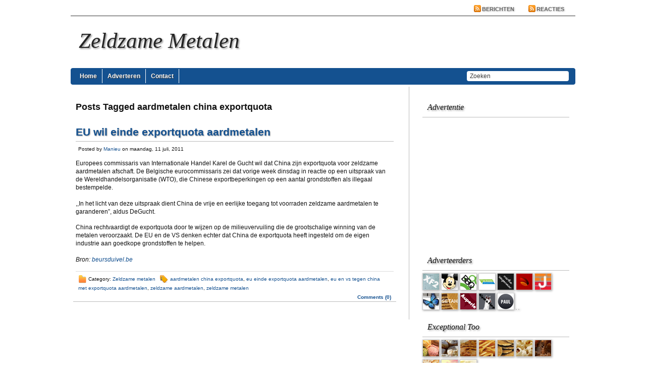

--- FILE ---
content_type: text/html; charset=UTF-8
request_url: http://www.zeldzamemetalen.nl/tag/aardmetalen-china-exportquota/
body_size: 8676
content:
<!DOCTYPE html PUBLIC "-//W3C//DTD XHTML 1.0 Transitional//EN" "http://www.w3.org/TR/xhtml1/DTD/xhtml1-transitional.dtd">
<html xmlns="http://www.w3.org/1999/xhtml" lang="nl">
<head>
<meta http-equiv="Content-Type" content="text/html; charset=UTF-8" />
<title>aardmetalen china exportquota | Zeldzame metalen</title>

<meta name="generator" content="WordPress 5.6.16" /> <!-- leave this for stats -->
<meta name="description" content="Informatie over zeldzame aardmetalen" />
<meta name="keywords" content="" />
<link href="http://www.zeldzamemetalen.nl/feed/" rel="alternate" type="application/rss+xml" title="RSS 2.0" />

<link rel="stylesheet" href="http://www.zeldzamemetalen.nl/wp-content/themes/regal/style.css" type="text/css" media="screen" />


 <!-- enables nested comments in WP 2.7 -->

<!-- All In One SEO Pack 3.5.2[257,335] -->

<meta name="keywords"  content="aardmetalen china exportquota,eu einde exportquota aardmetalen,eu en vs tegen china met exportquota aardmetalen,zeldzame aardmetalen,zeldzame metalen" />

<script type="application/ld+json" class="aioseop-schema">{"@context":"https://schema.org","@graph":[{"@type":"Organization","@id":"http://www.zeldzamemetalen.nl/#organization","url":"http://www.zeldzamemetalen.nl/","name":"Zeldzame metalen","sameAs":[]},{"@type":"WebSite","@id":"http://www.zeldzamemetalen.nl/#website","url":"http://www.zeldzamemetalen.nl/","name":"Zeldzame metalen","publisher":{"@id":"http://www.zeldzamemetalen.nl/#organization"},"potentialAction":{"@type":"SearchAction","target":"http://www.zeldzamemetalen.nl/?s={search_term_string}","query-input":"required name=search_term_string"}},{"@type":"CollectionPage","@id":"http://www.zeldzamemetalen.nl/tag/aardmetalen-china-exportquota/#collectionpage","url":"http://www.zeldzamemetalen.nl/tag/aardmetalen-china-exportquota/","inLanguage":"nl","name":"aardmetalen china exportquota","isPartOf":{"@id":"http://www.zeldzamemetalen.nl/#website"},"breadcrumb":{"@id":"http://www.zeldzamemetalen.nl/tag/aardmetalen-china-exportquota/#breadcrumblist"}},{"@type":"BreadcrumbList","@id":"http://www.zeldzamemetalen.nl/tag/aardmetalen-china-exportquota/#breadcrumblist","itemListElement":[{"@type":"ListItem","position":1,"item":{"@type":"WebPage","@id":"http://www.zeldzamemetalen.nl/","url":"http://www.zeldzamemetalen.nl/","name":"Zeldzame metalen - Informatie over zeldzame aardmetalen"}},{"@type":"ListItem","position":2,"item":{"@type":"WebPage","@id":"http://www.zeldzamemetalen.nl/tag/aardmetalen-china-exportquota/","url":"http://www.zeldzamemetalen.nl/tag/aardmetalen-china-exportquota/","name":"aardmetalen china exportquota"}}]}]}</script>
<link rel="canonical" href="http://www.zeldzamemetalen.nl/tag/aardmetalen-china-exportquota/" />
<!-- All In One SEO Pack -->
<link rel='dns-prefetch' href='//s.w.org' />
<link rel="alternate" type="application/rss+xml" title="Zeldzame metalen &raquo; aardmetalen china exportquota Tagfeed" href="http://www.zeldzamemetalen.nl/tag/aardmetalen-china-exportquota/feed/" />
		<script type="text/javascript">
			window._wpemojiSettings = {"baseUrl":"https:\/\/s.w.org\/images\/core\/emoji\/13.0.1\/72x72\/","ext":".png","svgUrl":"https:\/\/s.w.org\/images\/core\/emoji\/13.0.1\/svg\/","svgExt":".svg","source":{"concatemoji":"http:\/\/www.zeldzamemetalen.nl\/wp-includes\/js\/wp-emoji-release.min.js?ver=5.6.16"}};
			!function(e,a,t){var n,r,o,i=a.createElement("canvas"),p=i.getContext&&i.getContext("2d");function s(e,t){var a=String.fromCharCode;p.clearRect(0,0,i.width,i.height),p.fillText(a.apply(this,e),0,0);e=i.toDataURL();return p.clearRect(0,0,i.width,i.height),p.fillText(a.apply(this,t),0,0),e===i.toDataURL()}function c(e){var t=a.createElement("script");t.src=e,t.defer=t.type="text/javascript",a.getElementsByTagName("head")[0].appendChild(t)}for(o=Array("flag","emoji"),t.supports={everything:!0,everythingExceptFlag:!0},r=0;r<o.length;r++)t.supports[o[r]]=function(e){if(!p||!p.fillText)return!1;switch(p.textBaseline="top",p.font="600 32px Arial",e){case"flag":return s([127987,65039,8205,9895,65039],[127987,65039,8203,9895,65039])?!1:!s([55356,56826,55356,56819],[55356,56826,8203,55356,56819])&&!s([55356,57332,56128,56423,56128,56418,56128,56421,56128,56430,56128,56423,56128,56447],[55356,57332,8203,56128,56423,8203,56128,56418,8203,56128,56421,8203,56128,56430,8203,56128,56423,8203,56128,56447]);case"emoji":return!s([55357,56424,8205,55356,57212],[55357,56424,8203,55356,57212])}return!1}(o[r]),t.supports.everything=t.supports.everything&&t.supports[o[r]],"flag"!==o[r]&&(t.supports.everythingExceptFlag=t.supports.everythingExceptFlag&&t.supports[o[r]]);t.supports.everythingExceptFlag=t.supports.everythingExceptFlag&&!t.supports.flag,t.DOMReady=!1,t.readyCallback=function(){t.DOMReady=!0},t.supports.everything||(n=function(){t.readyCallback()},a.addEventListener?(a.addEventListener("DOMContentLoaded",n,!1),e.addEventListener("load",n,!1)):(e.attachEvent("onload",n),a.attachEvent("onreadystatechange",function(){"complete"===a.readyState&&t.readyCallback()})),(n=t.source||{}).concatemoji?c(n.concatemoji):n.wpemoji&&n.twemoji&&(c(n.twemoji),c(n.wpemoji)))}(window,document,window._wpemojiSettings);
		</script>
		<style type="text/css">
img.wp-smiley,
img.emoji {
	display: inline !important;
	border: none !important;
	box-shadow: none !important;
	height: 1em !important;
	width: 1em !important;
	margin: 0 .07em !important;
	vertical-align: -0.1em !important;
	background: none !important;
	padding: 0 !important;
}
</style>
	<link rel='stylesheet' id='wp-block-library-css'  href='http://www.zeldzamemetalen.nl/wp-includes/css/dist/block-library/style.min.css?ver=5.6.16' type='text/css' media='all' />
<link rel='stylesheet' id='contact-form-7-css'  href='http://www.zeldzamemetalen.nl/wp-content/plugins/contact-form-7/includes/css/styles.css?ver=5.2' type='text/css' media='all' />
<link rel='stylesheet' id='wpt-twitter-feed-css'  href='http://www.zeldzamemetalen.nl/wp-content/plugins/wp-to-twitter/css/twitter-feed.css?ver=5.6.16' type='text/css' media='all' />
<script type='text/javascript' src='http://www.zeldzamemetalen.nl/wp-includes/js/jquery/jquery.min.js?ver=3.5.1' id='jquery-core-js'></script>
<script type='text/javascript' src='http://www.zeldzamemetalen.nl/wp-includes/js/jquery/jquery-migrate.min.js?ver=3.3.2' id='jquery-migrate-js'></script>
<link rel="https://api.w.org/" href="http://www.zeldzamemetalen.nl/wp-json/" /><link rel="alternate" type="application/json" href="http://www.zeldzamemetalen.nl/wp-json/wp/v2/tags/45" /><link rel="EditURI" type="application/rsd+xml" title="RSD" href="http://www.zeldzamemetalen.nl/xmlrpc.php?rsd" />
<meta name="generator" content="WordPress 5.6.16" />
<style data-context="foundation-flickity-css">/*! Flickity v2.0.2
http://flickity.metafizzy.co
---------------------------------------------- */.flickity-enabled{position:relative}.flickity-enabled:focus{outline:0}.flickity-viewport{overflow:hidden;position:relative;height:100%}.flickity-slider{position:absolute;width:100%;height:100%}.flickity-enabled.is-draggable{-webkit-tap-highlight-color:transparent;tap-highlight-color:transparent;-webkit-user-select:none;-moz-user-select:none;-ms-user-select:none;user-select:none}.flickity-enabled.is-draggable .flickity-viewport{cursor:move;cursor:-webkit-grab;cursor:grab}.flickity-enabled.is-draggable .flickity-viewport.is-pointer-down{cursor:-webkit-grabbing;cursor:grabbing}.flickity-prev-next-button{position:absolute;top:50%;width:44px;height:44px;border:none;border-radius:50%;background:#fff;background:hsla(0,0%,100%,.75);cursor:pointer;-webkit-transform:translateY(-50%);transform:translateY(-50%)}.flickity-prev-next-button:hover{background:#fff}.flickity-prev-next-button:focus{outline:0;box-shadow:0 0 0 5px #09f}.flickity-prev-next-button:active{opacity:.6}.flickity-prev-next-button.previous{left:10px}.flickity-prev-next-button.next{right:10px}.flickity-rtl .flickity-prev-next-button.previous{left:auto;right:10px}.flickity-rtl .flickity-prev-next-button.next{right:auto;left:10px}.flickity-prev-next-button:disabled{opacity:.3;cursor:auto}.flickity-prev-next-button svg{position:absolute;left:20%;top:20%;width:60%;height:60%}.flickity-prev-next-button .arrow{fill:#333}.flickity-page-dots{position:absolute;width:100%;bottom:-25px;padding:0;margin:0;list-style:none;text-align:center;line-height:1}.flickity-rtl .flickity-page-dots{direction:rtl}.flickity-page-dots .dot{display:inline-block;width:10px;height:10px;margin:0 8px;background:#333;border-radius:50%;opacity:.25;cursor:pointer}.flickity-page-dots .dot.is-selected{opacity:1}</style><style data-context="foundation-slideout-css">.slideout-menu{position:fixed;left:0;top:0;bottom:0;right:auto;z-index:0;width:256px;overflow-y:auto;-webkit-overflow-scrolling:touch;display:none}.slideout-menu.pushit-right{left:auto;right:0}.slideout-panel{position:relative;z-index:1;will-change:transform}.slideout-open,.slideout-open .slideout-panel,.slideout-open body{overflow:hidden}.slideout-open .slideout-menu{display:block}.pushit{display:none}</style><style>.ios7.web-app-mode.has-fixed header{ background-color: rgba(3,122,221,.88);}</style></head>

<body>
<div id="wrapper"> <!-- #wrapper ends in footer.php -->
<div class="menuStyle">
    	<ul class="rss">
		<li><a href="http://www.zeldzamemetalen.nl/feed/" title="" target="_blank">Berichten</a></li>
		<li><a href="http://www.zeldzamemetalen.nl/comments/feed/" title="" target="_blank">Reacties</a></li>
		</ul>
</div>
<div id="header">

<div id="logo">
<h1 id="title"><a href="http://www.zeldzamemetalen.nl/">Zeldzame metalen</a></h1>
           
<div class="clear"></div>
</div>

</div><!-- end #header -->


<!-- Main Menu Bar-->
<div id="mainmenu">
<ul>
<li id=""><a href="http://www.zeldzamemetalen.nl">Home</a></li>
<li class="page_item page-item-17"><a href="http://www.zeldzamemetalen.nl/adverteren/">Adverteren</a></li>
<li class="page_item page-item-15"><a href="http://www.zeldzamemetalen.nl/contact/">Contact</a></li>
</ul>


<div id="searchtab">
    <form method="get" id="searchform" action="http://www.zeldzamemetalen.nl/">
      <input type="text" name="s" id="searchbox" class="searchfield" value="Zoeken" onfocus="if(this.value == 'Zoeken') {this.value = '';}" onblur="if (this.value == '') {this.value = 'Zoeken';}" />
    </form>
</div>
</div> 

<div class="container">

<script type="text/javascript">

  var _gaq = _gaq || [];
  _gaq.push(['_setAccount', 'UA-19545704-57']);
  _gaq.push(['_trackPageview']);

  (function() {
    var ga = document.createElement('script'); ga.type = 'text/javascript'; ga.async = true;
    ga.src = ('https:' == document.location.protocol ? 'https://ssl' : 'http://www') + '.google-analytics.com/ga.js';
    var s = document.getElementsByTagName('script')[0]; s.parentNode.insertBefore(ga, s);
  })();

</script><div class="posts-wrap"> 
<br/>

		 	   	  <h2 class="archive-title">
	  		Posts Tagged aardmetalen china exportquota 	  
	  	</h2>

	
    <div class="post post-index" id="post-37">
    
        <h2 class="entry-title index-entry-title">
        <a href="http://www.zeldzamemetalen.nl/2011/07/11/eu-wil-einde-exportquota-aardmetalen/" title="EU wil einde exportquota aardmetalen">EU wil einde exportquota aardmetalen</a>
        </h2>

				<div class="additional-meta"> Posted by <a href="http://www.zeldzamemetalen.nl/author/manieu/" title="Berichten van Manieu" rel="author">Manieu</a> on maandag, 11 juli, 2011 </div>
			
            <div class="entry-content entry-content-index">
					<p>Europees commissaris van Internationale Handel Karel de Gucht wil   dat China zijn exportquota voor zeldzame aardmetalen afschaft. De   Belgische eurocommissaris zei dat vorige week dinsdag in reactie op een  uitspraak  van de Wereldhandelsorganisatie (WTO), die Chinese  exportbeperkingen op  een aantal grondstoffen als illegaal bestempelde.</p>
<p>,,In het licht van deze uitspraak dient China de  vrije en eerlijke  toegang tot voorraden zeldzame aardmetalen te  garanderen&#8221;, aldus  DeGucht.</p>
<p>China rechtvaardigt de exportquota  door te wijzen op de  milieuvervuiling die de grootschalige winning van  de metalen  veroorzaakt. De EU en de VS denken echter dat China de  exportquota  heeft ingesteld om de eigen industrie aan goedkope  grondstoffen te  helpen.</p>
<p><em>Bron: <a href="http://www.beursduivel.be/nieuws/109655/EU_wil_einde_exportquota_aardmetalen">beursduivel.be</a></em></p>
			</div><!-- end .entry-content -->
            
     <div class="entry-meta">
	
<div class="meta_bot">
<span class="category">Category: <a href="http://www.zeldzamemetalen.nl/category/zeldzame-metalen/" rel="category tag">Zeldzame metalen</a></span> &nbsp; <span class="tag"><a href="http://www.zeldzamemetalen.nl/tag/aardmetalen-china-exportquota/" rel="tag">aardmetalen china exportquota</a>, <a href="http://www.zeldzamemetalen.nl/tag/eu-einde-exportquota-aardmetalen/" rel="tag">eu einde exportquota aardmetalen</a>, <a href="http://www.zeldzamemetalen.nl/tag/eu-en-vs-tegen-china-met-exportquota-aardmetalen/" rel="tag">eu en vs tegen china met exportquota aardmetalen</a>, <a href="http://www.zeldzamemetalen.nl/tag/zeldzame-aardmetalen/" rel="tag">zeldzame aardmetalen</a>, <a href="http://www.zeldzamemetalen.nl/tag/zeldzame-metalen-2/" rel="tag">zeldzame metalen</a></span></div>
        
		<div  class="more"><a href="http://www.zeldzamemetalen.nl/2011/07/11/eu-wil-einde-exportquota-aardmetalen/#respond" class="comments-link" >Comments (0)</a></div>
        
     
    </div><!-- end .entry-meta -->
    <br/>
    </div><!-- end .post -->
        
		        
<div id="pagenavi">
			<span class="newer"></span>
		<span class="older"></span>
	<div class="clear"></div>
</div>

	 </div><!-- end .posts-wrap -->

<!-- sidebar (container) -->
<div id="sidebar">
<!-- sidebar wrap -->
<ul id="sidelist">
	<li id="text-3" class="widget widget_text"><h2 class="widgettitle">Advertentie</h2>
			<div class="textwidget"><script type="text/javascript"><!--
google_ad_client = "pub-0302715144902533";
/* 250x250, gemaakt 7-3-11 */
google_ad_slot = "5655908338";
google_ad_width = 250;
google_ad_height = 250;
//-->
</script>
<script type="text/javascript"
src="http://pagead2.googlesyndication.com/pagead/show_ads.js">
</script></div>
		</li>
<li id="text-6" class="widget widget_text"><h2 class="widgettitle">Adverteerders</h2>
			<div class="textwidget"><a href="http://www.exceptionaltoo.nl/"><img src="http://www.csswebsites.nl/images/32x32/xf2.png" alt="Exceptional Too, Unieke Food Concepten" title="Exceptional Too, Unieke Food Concepten" class="advert32x32" /></a>

<a href="http://www.disneyfan.nl/"><img src="http://www.csswebsites.nl/images/32x32/disney.png" alt="Disney Fan, de website met het laatste Disney nieuws" title="Disney Fan, de website met het laatste Disney nieuws" class="advert32x32" /></a>

<a href="http://www.barbecue-huren.nl"><img src="http://www.csswebsites.nl/images/32x32/barbecue-huren.png" alt="Barbecue-Huren.nl - Huur nu voordelig een barbecue. Deze wordt ook nog eens voor uw deur afgeleverd!" title="Barbecue-Huren.nl - Huur nu voordelig een barbecue. Deze wordt ook nog eens voor uw deur afgeleverd!" class="advert32x32" /></a>

<a href="http://www.devreede2.nl"><img src="http://www.csswebsites.nl/images/32x32/devreede2.png" alt="Devreede2.nl" title="devreede2.nl - bijles en huiswerkbegeleiding." class="advert32x32" /></a>

<a href="http://www.mirthewagenaar.com"><img src="http://www.csswebsites.nl/images/32x32/mirthewagenaar.png" alt="MirtheWagenaar.com" title="Mirthe Wagenaar - Wielrenster" class="advert32x32" /></a>

<a href="http://www.graphikdesign.it/"><img src="http://www.csswebsites.nl/images/32x32/graphikdesign.jpg" alt="Graphik Design Studio" title="Graphik Design Studio" class="advert32x32" /></a>

<a href="http://www.jacmesgeveltechniek.nl/"><img src="http://www.csswebsites.nl/images/32x32/jacmes.jpg" alt="Jac Mes Geveltechniek" title="Jac Mes Geveltechniek" class="advert32x32" /></a>

<a href="http://www.kussencompany.nl/"><img src="http://www.csswebsites.nl/images/32x32/kussenc.png" alt="Kussencompany" title="Kussencompany" class="advert32x32" /></a>

<a href="http://www.setahsolutions.nl/"><img src="http://www.csswebsites.nl/images/32x32/setah.png" alt="Setah Solutions is de grootste producent van stroopwafel productielijnen en stroopwafelbakijzers van Nederland." title="Setah Solutions is de grootste producent van stroopwafel productielijnen en stroopwafelbakijzers van Nederland." class="advert32x32" /></a>

<a href="http://www.auperletrouwvervoer.nl/"><img src="http://www.csswebsites.nl/images/32x32/auperle.png" alt="Auperle Trouwvervoer" title="Auperle Trouwvervoer" class="advert32x32" /></a>

<a href="http://www.alpacashop.nl/"><img src="http://www.csswebsites.nl/images/32x32/alpaca.png" alt="Alpaca Shop" title="Alpaca Shop" class="advert32x32" /></a>

<a href="http://www.paulhoman.nl"><img src="http://www.csswebsites.nl/images/32x32/paulhoman.png" alt="Paulhoman Designs - Professioneel webdesign bureau." title="Paulhoman Designs - Professioneel webdesign bureau." class="advert32x32" /></a>

<a href="http://www.manieuinternetservices.nl/contact_manieu_internet_services"><img src="http://www.ffxs.nl/images/32x32/your_ad_here.png" alt="" title="" class="advert32x32" /></a>

<a href="http://www.manieuinternetservices.nl/contact_manieu_internet_services"><img src="http://www.ffxs.nl/images/32x32/your_ad_here.png" alt="" title="" class="advert32x32" /></a></div>
		</li>
<li id="text-7" class="widget widget_text"><h2 class="widgettitle">Exceptional Too</h2>
			<div class="textwidget"><a href="http://www.12ijskar.nl/"><img src="http://www.csswebsites.nl/images/32x32/ijskar.jpg" alt="12ijskar.nl - Verhuur en verkoop van ijskarren. Tevens biedt 12ijskar.nl allerlei leuke concepten met ambachtelijk ijs." title="12ijskar.nl - Verhuur en verkoop van ijskarren. Tevens biedt 12ijskar.nl allerlei leuke concepten met ambachtelijk ijs." class="advert32x32" /></a>

<a href="http://www.12poffertjes.nl/"><img src="http://www.csswebsites.nl/images/32x32/poffertjes.jpg" alt="12poffertjes.nl - Heerlijke verse poffertjes op uw evenement?! Huur nu een echte authentieke poffertjeskraam voor heerlijke verse poffertjes!" title="12poffertjes.nl - Heerlijke verse poffertjes op uw evenement?! Huur nu een echte authentieke poffertjeskraam voor heerlijke verse poffertjes!" class="advert32x32" /></a>

<a href="http://www.12hamburger.nl/"><img src="http://www.csswebsites.nl/images/32x32/hamburger.jpg" alt="12hamburger.nl - Huur nu een echte Amerikaanse hamburgerkraam! De hamburgerkraam ziet er leuk en origineel uit en is geschikt voor ieder evenement!" title="12hamburger.nl - Huur nu een echte Amerikaanse hamburgerkraam! De hamburgerkraam ziet er leuk en origineel uit en is geschikt voor ieder evenement!" class="advert32x32" /></a>

<a href="http://www.12friet.nl/"><img src="http://www.csswebsites.nl/images/32x32/friet.jpg" alt="12friet.nl - Leveren van snackwagens door heel Nederland en maken daarmee ieder feest tot een succes." title="12friet.nl - Leveren van snackwagens door heel Nederland en maken daarmee ieder feest tot een succes." class="advert32x32" /></a>

<a href="http://www.12stroopwafels.nl/"><img src="http://www.csswebsites.nl/images/32x32/stroopwafel.jpg" alt="12stroopwafels.nl - Een mooie stroopwafelkraam huren voor uw evenement, beursstand, bruiloft het is nu mogelijk op 12stroopwafels.nl!" title="12stroopwafels.nl - Een mooie stroopwafelkraam huren voor uw evenement, beursstand, bruiloft het is nu mogelijk op 12stroopwafels.nl!" class="advert32x32" /></a>

<a href="http://www.12popcorn.nl/"><img src="http://www.csswebsites.nl/images/32x32/popcorn.jpg" alt="12popcorn.nl - Leveren de popcorn apparaten door heel Nederland voor de deur af tegen zeer gunstige tarieven." title="12popcorn.nl - Leveren de popcorn apparaten door heel Nederland voor de deur af tegen zeer gunstige tarieven." class="advert32x32" /></a>

<a href="http://www.12kebab.nl/"><img src="http://www.csswebsites.nl/images/32x32/kebab.jpg" alt="12kebab.nl - Altijd al eens een vers broodje kebab of gyros willen serveren op uw evenement? U kunt nu een kebab/gyros grill huren bij 12kebab.nl!" title="12kebab.nl - Altijd al eens een vers broodje kebab of gyros willen serveren op uw evenement? U kunt nu een kebab/gyros grill huren bij 12kebab.nl!" class="advert32x32" /></a>

<a href="http://www.12wafels.nl/"><img src="http://www.csswebsites.nl/images/32x32/wafels.jpg" alt="12wafels.nl - Bent u op zoek naar een stroopwafelijzer voor professioneel gebruik op een markt of als verkooplocatie bij een winkel of horecagelegenheid?" title="12wafels.nl - Bent u op zoek naar een stroopwafelijzer voor professioneel gebruik op een markt of als verkooplocatie bij een winkel of horecagelegenheid?" class="advert32x32" /></a>

<a href="http://www.12suikerspin.nl/"><img src="http://www.csswebsites.nl/images/32x32/suikerspin.jpg" alt="12suikerspin.nl - Altijd leuk voor feestjes en partijen! Ideaal voor evenementen, maar door het kleine formaat van de suikerspinmachine is deze ook uitermate geschikt voor de wat kleinere feestjes." title="12suikerspin.nl - Altijd leuk voor feestjes en partijen! Ideaal voor evenementen, maar door het kleine formaat van de suikerspinmachine is deze ook uitermate geschikt voor de wat kleinere feestjes." class="advert32x32" /></a>

<a href="http://www.12soep.nl/"><img src="http://www.csswebsites.nl/images/32x32/soep.jpg" alt="12soep.nl - Leveren soep, de soepketels, soepkommen met lepels, warmhoudkast voor de soepkommen en alles wat u maar nodig heeft om uw feest tot een succes te maken." title="12soep.nl - Leveren soep, de soepketels, soepkommen met lepels, warmhoudkast voor de soepkommen en alles wat u maar nodig heeft om uw feest tot een succes te maken." class="advert32x32" /></a></div>
		</li>
<li id="text-5" class="widget widget_text"><h2 class="widgettitle">Marketing Partners</h2>
			<div class="textwidget"><ul>
<li><a href='http://www.123zuiverwater.nl/'>123zuiverwater</a></li>
<li><a href='http://www.audiostation.nl/'>Audio Station</a></li>
<li><a href='http://www.datisheerlijk.nl/'>Dat is heerlijk!</a></li>
<li><a href='http://www.exceptional2.nl/'>Exceptional2</a></li>
<li><a href='http://www.funfoodshop.nl/'>Fun & Food Shop</a></li>
<li><a href='http://www.funder-totaal.nl/'>Funder-Totaal Radiatoren</a></li>
<li><a href='http://www.kussencompany.nl/'>De Kussencompany</a></li>
<li><a href='http://www.krachtsportersvoeding.nl/'>Krachtsportersvoeding</a></li>
<li><a href='http://www.magistraalentertainment.nl/'>Magistraal Entertainment</a></li>
<li><a href='http://www.mirthewagenaar.com/'>Mirthe Wagenaar</a></li>
<li><a href='http://www.jacmesgeveltechniek.nl/'>Jac Mes Geveltechniek</a></li>
<li><a href='http://www.partytools.nl/'>Partytools</a></li>
<li><a href='http://www.sportvoer.nl/'>Sportvoer.nl</a></li>
<li><a href='http://www.vannoortzuidland.nl/'>Van Noort Zuidland</a></li>
<li><a href='http://www.yogazanzibar.com/'>Yoga Zanzibar</a></li>
<li><a href='http://www.wielervoeding.nl/'>Wielervoeding.nl</a></li>
</ul></div>
		</li>
<li id="text-4" class="widget widget_text"><h2 class="widgettitle">Links</h2>
			<div class="textwidget"><ul>
<li><a href="http://gb.ffxs.nl">Gratis Gastenboek</a></li>
<li><a href="http://www.kladderen.nl/" title="Gratis weblog op kladderen.nl!">Gratis Weblog</a></li>
<li><a href="http://www.aardmetalen.nl/" title="Informatie over aardmetalen">Aardmetalen</a></li>
<li><a href="http://www.fashionaanbiedingen.nl/" title="Fashion Aanbiedingen">Fashion Aanbiedingen</a></li>
<li><a href="http://www.gevelrenovatierotterdam.nl" title="Gevelrenovatie Rotterdam">Gevelrenovatie Rotterdam</a></li>
<li><a href='http://www.karrenwielen.nl/'>Karren & Wielen</a></li>
<li><a href='http://www.lipodrift.nl/'>Lipodrift.nl</a></li>
<li><a href="http://www.manieuverhuur.nl/" title="Manieu Verhuur">Manieu Verhuur</a></li>
<li><a href="http://www.manieuwebwinkelaanbiedingen.nl/" title="Manieu Webwinkel Aanbiedingen">Manieu Webwinkel Aanbiedingen</a></li>
<li><a href='http://www.mediawebwinkel.nl/'>Media Webwinkel</a></li>
<li><a href="http://www.stroopwafelstore.nl/" title="Stroopwafelijzer">Stroopwafelstore</a></li>
<li><a href="http://www.stroopwafelprofessionals.be/" title="Stroopwafel Professionals">Stroopwafel Professionals</a></li>
<li><a href="http://www.superbeleggerworden.nl/" title="Wordt een superbelegger met deze blog">Superbelegger Worden</a></li>
<li><a href="http://www.waardebeleggen.nl/" title="Waarde Beleggen, investeren in Value aandelen en bedrijven">Waarde Beleggen</a></li>
<li><a href="http://www.webontwikkelaartje.nl/" title="WEB Ontwikkelaartje">WEB Ontwikkelaartje</a></li>
<li><a href='http://www.wielercompany.nl/'>Wielercompany.nl</a></li>
<li><a href="http://www.manieuinternetservices.nl/contact_manieu_internet_services" title="Jouw link hier?">Jouw link hier?</a></li>
</ul></div>
		</li>
<li id="tag_cloud-4" class="widget widget_tag_cloud"><h2 class="widgettitle">Tags</h2>
<div class="tagcloud"><a href="http://www.zeldzamemetalen.nl/tag/aardmetalen/" class="tag-cloud-link tag-link-9 tag-link-position-1" style="font-size: 8pt;" aria-label="aardmetalen (1 item)">aardmetalen</a>
<a href="http://www.zeldzamemetalen.nl/tag/aardmetalen-china-exportquota/" class="tag-cloud-link tag-link-45 tag-link-position-2" style="font-size: 8pt;" aria-label="aardmetalen china exportquota (1 item)">aardmetalen china exportquota</a>
<a href="http://www.zeldzamemetalen.nl/tag/aardmetalen-gevonden-stille-oceaan/" class="tag-cloud-link tag-link-44 tag-link-position-3" style="font-size: 8pt;" aria-label="aardmetalen gevonden stille oceaan (1 item)">aardmetalen gevonden stille oceaan</a>
<a href="http://www.zeldzamemetalen.nl/tag/aardmetalen-in-stille-oceaan/" class="tag-cloud-link tag-link-41 tag-link-position-4" style="font-size: 8pt;" aria-label="aardmetalen in stille oceaan (1 item)">aardmetalen in stille oceaan</a>
<a href="http://www.zeldzamemetalen.nl/tag/aardmetalen-schaars/" class="tag-cloud-link tag-link-22 tag-link-position-5" style="font-size: 8pt;" aria-label="aardmetalen schaars (1 item)">aardmetalen schaars</a>
<a href="http://www.zeldzamemetalen.nl/tag/achtergronden-en-uitleg-financiele-crisis/" class="tag-cloud-link tag-link-24 tag-link-position-6" style="font-size: 8pt;" aria-label="achtergronden en uitleg financiële crisis (1 item)">achtergronden en uitleg financiële crisis</a>
<a href="http://www.zeldzamemetalen.nl/tag/beleggen-als-warren-buffett/" class="tag-cloud-link tag-link-25 tag-link-position-7" style="font-size: 8pt;" aria-label="beleggen als warren buffett (1 item)">beleggen als warren buffett</a>
<a href="http://www.zeldzamemetalen.nl/tag/beleggen-in-aardmetalen/" class="tag-cloud-link tag-link-12 tag-link-position-8" style="font-size: 17.333333333333pt;" aria-label="beleggen in aardmetalen (4 items)">beleggen in aardmetalen</a>
<a href="http://www.zeldzamemetalen.nl/tag/beleggen-in-edelmetalen/" class="tag-cloud-link tag-link-72 tag-link-position-9" style="font-size: 12.2pt;" aria-label="beleggen in edelmetalen (2 items)">beleggen in edelmetalen</a>
<a href="http://www.zeldzamemetalen.nl/tag/beleggen-in-goud/" class="tag-cloud-link tag-link-15 tag-link-position-10" style="font-size: 22pt;" aria-label="beleggen in goud (7 items)">beleggen in goud</a>
<a href="http://www.zeldzamemetalen.nl/tag/beleggen-in-metalen/" class="tag-cloud-link tag-link-11 tag-link-position-11" style="font-size: 8pt;" aria-label="beleggen in metalen (1 item)">beleggen in metalen</a>
<a href="http://www.zeldzamemetalen.nl/tag/beleggen-in-zeldzame-aardmetalen/" class="tag-cloud-link tag-link-13 tag-link-position-12" style="font-size: 8pt;" aria-label="beleggen in zeldzame aardmetalen (1 item)">beleggen in zeldzame aardmetalen</a>
<a href="http://www.zeldzamemetalen.nl/tag/beleggen-in-zeldzame-metalen/" class="tag-cloud-link tag-link-10 tag-link-position-13" style="font-size: 12.2pt;" aria-label="beleggen in zeldzame metalen (2 items)">beleggen in zeldzame metalen</a>
<a href="http://www.zeldzamemetalen.nl/tag/beleggen-in-zilver/" class="tag-cloud-link tag-link-29 tag-link-position-14" style="font-size: 12.2pt;" aria-label="beleggen in zilver (2 items)">beleggen in zilver</a>
<a href="http://www.zeldzamemetalen.nl/tag/beleggingsstrategieen-warren-buffett/" class="tag-cloud-link tag-link-26 tag-link-position-15" style="font-size: 8pt;" aria-label="beleggingsstrategieën warren buffett (1 item)">beleggingsstrategieën warren buffett</a>
<a href="http://www.zeldzamemetalen.nl/tag/beleggin-in-grondstoffen/" class="tag-cloud-link tag-link-30 tag-link-position-16" style="font-size: 8pt;" aria-label="beleggin in grondstoffen (1 item)">beleggin in grondstoffen</a>
<a href="http://www.zeldzamemetalen.nl/tag/bodem-stille-oceaan/" class="tag-cloud-link tag-link-42 tag-link-position-17" style="font-size: 8pt;" aria-label="bodem stille oceaan (1 item)">bodem stille oceaan</a>
<a href="http://www.zeldzamemetalen.nl/tag/eu-einde-exportquota-aardmetalen/" class="tag-cloud-link tag-link-46 tag-link-position-18" style="font-size: 8pt;" aria-label="eu einde exportquota aardmetalen (1 item)">eu einde exportquota aardmetalen</a>
<a href="http://www.zeldzamemetalen.nl/tag/eu-en-vs-tegen-china-met-exportquota-aardmetalen/" class="tag-cloud-link tag-link-47 tag-link-position-19" style="font-size: 8pt;" aria-label="eu en vs tegen china met exportquota aardmetalen (1 item)">eu en vs tegen china met exportquota aardmetalen</a>
<a href="http://www.zeldzamemetalen.nl/tag/gold-stars-newsletter/" class="tag-cloud-link tag-link-31 tag-link-position-20" style="font-size: 17.333333333333pt;" aria-label="gold stars newsletter (4 items)">gold stars newsletter</a>
<a href="http://www.zeldzamemetalen.nl/tag/goud-en-beleggen/" class="tag-cloud-link tag-link-19 tag-link-position-21" style="font-size: 8pt;" aria-label="goud en beleggen (1 item)">goud en beleggen</a>
<a href="http://www.zeldzamemetalen.nl/tag/goud-en-zilver-beleggen/" class="tag-cloud-link tag-link-32 tag-link-position-22" style="font-size: 8pt;" aria-label="goud en zilver beleggen (1 item)">goud en zilver beleggen</a>
<a href="http://www.zeldzamemetalen.nl/tag/goud-investeren/" class="tag-cloud-link tag-link-17 tag-link-position-23" style="font-size: 8pt;" aria-label="goud investeren (1 item)">goud investeren</a>
<a href="http://www.zeldzamemetalen.nl/tag/goudkoorts-door-hoge-prijs/" class="tag-cloud-link tag-link-48 tag-link-position-24" style="font-size: 8pt;" aria-label="goudkoorts door hoge prijs (1 item)">goudkoorts door hoge prijs</a>
<a href="http://www.zeldzamemetalen.nl/tag/goudmarkt/" class="tag-cloud-link tag-link-33 tag-link-position-25" style="font-size: 8pt;" aria-label="goudmarkt (1 item)">goudmarkt</a>
<a href="http://www.zeldzamemetalen.nl/tag/goudprijs-nieuw-record/" class="tag-cloud-link tag-link-16 tag-link-position-26" style="font-size: 12.2pt;" aria-label="goudprijs nieuw record (2 items)">goudprijs nieuw record</a>
<a href="http://www.zeldzamemetalen.nl/tag/hoeveelheden-zeldzame-aardmetalen/" class="tag-cloud-link tag-link-43 tag-link-position-27" style="font-size: 8pt;" aria-label="hoeveelheden zeldzame aardmetalen (1 item)">hoeveelheden zeldzame aardmetalen</a>
<a href="http://www.zeldzamemetalen.nl/tag/investeren-in-goud/" class="tag-cloud-link tag-link-18 tag-link-position-28" style="font-size: 8pt;" aria-label="investeren in goud (1 item)">investeren in goud</a>
<a href="http://www.zeldzamemetalen.nl/tag/metalen/" class="tag-cloud-link tag-link-7 tag-link-position-29" style="font-size: 8pt;" aria-label="metalen (1 item)">metalen</a>
<a href="http://www.zeldzamemetalen.nl/tag/prijs-aardmetalen-gestegen/" class="tag-cloud-link tag-link-36 tag-link-position-30" style="font-size: 8pt;" aria-label="prijs aardmetalen gestegen (1 item)">prijs aardmetalen gestegen</a>
<a href="http://www.zeldzamemetalen.nl/tag/prijsstijging-aardmetalen/" class="tag-cloud-link tag-link-37 tag-link-position-31" style="font-size: 8pt;" aria-label="prijsstijging aardmetalen (1 item)">prijsstijging aardmetalen</a>
<a href="http://www.zeldzamemetalen.nl/tag/prijzen-aardmetalen-fors-omhoog/" class="tag-cloud-link tag-link-38 tag-link-position-32" style="font-size: 8pt;" aria-label="prijzen aardmetalen fors omhoog (1 item)">prijzen aardmetalen fors omhoog</a>
<a href="http://www.zeldzamemetalen.nl/tag/stijging-prijs-aardmetalen/" class="tag-cloud-link tag-link-39 tag-link-position-33" style="font-size: 8pt;" aria-label="stijging prijs aardmetalen (1 item)">stijging prijs aardmetalen</a>
<a href="http://www.zeldzamemetalen.nl/tag/value-beleggen-als-warren-buffett/" class="tag-cloud-link tag-link-27 tag-link-position-34" style="font-size: 8pt;" aria-label="value beleggen als warren buffett (1 item)">value beleggen als warren buffett</a>
<a href="http://www.zeldzamemetalen.nl/tag/value-filosofie/" class="tag-cloud-link tag-link-28 tag-link-position-35" style="font-size: 8pt;" aria-label="value filosofie (1 item)">value filosofie</a>
<a href="http://www.zeldzamemetalen.nl/tag/value-news-publishing/" class="tag-cloud-link tag-link-53 tag-link-position-36" style="font-size: 12.2pt;" aria-label="value news publishing (2 items)">value news publishing</a>
<a href="http://www.zeldzamemetalen.nl/tag/value-news-publishing-nv/" class="tag-cloud-link tag-link-34 tag-link-position-37" style="font-size: 8pt;" aria-label="value news publishing nv (1 item)">value news publishing nv</a>
<a href="http://www.zeldzamemetalen.nl/tag/value-stars-newsletter/" class="tag-cloud-link tag-link-14 tag-link-position-38" style="font-size: 12.2pt;" aria-label="value stars newsletter (2 items)">value stars newsletter</a>
<a href="http://www.zeldzamemetalen.nl/tag/zeldzame-aardmetalen/" class="tag-cloud-link tag-link-8 tag-link-position-39" style="font-size: 12.2pt;" aria-label="zeldzame aardmetalen (2 items)">zeldzame aardmetalen</a>
<a href="http://www.zeldzamemetalen.nl/tag/zeldzame-aardmetalen-prijsstijging/" class="tag-cloud-link tag-link-40 tag-link-position-40" style="font-size: 8pt;" aria-label="zeldzame aardmetalen prijsstijging (1 item)">zeldzame aardmetalen prijsstijging</a>
<a href="http://www.zeldzamemetalen.nl/tag/zeldzame-aardmetalen-productie-china/" class="tag-cloud-link tag-link-23 tag-link-position-41" style="font-size: 8pt;" aria-label="zeldzame aardmetalen productie china (1 item)">zeldzame aardmetalen productie china</a>
<a href="http://www.zeldzamemetalen.nl/tag/zeldzame-aardmetalen-schaars/" class="tag-cloud-link tag-link-21 tag-link-position-42" style="font-size: 8pt;" aria-label="zeldzame aardmetalen schaars (1 item)">zeldzame aardmetalen schaars</a>
<a href="http://www.zeldzamemetalen.nl/tag/zeldzame-metalen-2/" class="tag-cloud-link tag-link-6 tag-link-position-43" style="font-size: 12.2pt;" aria-label="zeldzame metalen (2 items)">zeldzame metalen</a>
<a href="http://www.zeldzamemetalen.nl/tag/zeldzame-metalen-schaars/" class="tag-cloud-link tag-link-20 tag-link-position-44" style="font-size: 8pt;" aria-label="zeldzame metalen schaars (1 item)">zeldzame metalen schaars</a>
<a href="http://www.zeldzamemetalen.nl/tag/zilvermarkt/" class="tag-cloud-link tag-link-35 tag-link-position-45" style="font-size: 8pt;" aria-label="zilvermarkt (1 item)">zilvermarkt</a></div>
</li>

</div><!-- /sidebar -->

<div class="clear"></div>
</div>


<div id="footer2">
<div class="footbot">
&#169; 2026 <a href="http://www.manieuinternetservices.nl/" title="Manieu Internet Services">Manieu Internet Services</a> | <a href="http://www.csswebsites.nl/" title="CSSWebsites">CSSWebsites</a> | <a href="http://www.zeldzamemetalen.nl/" title="Zeldzame Metalen">Zeldzame Metalen</a></div>
<br/>
<!-- Powered by WPtouch: 4.3.37 --><script type='text/javascript' id='contact-form-7-js-extra'>
/* <![CDATA[ */
var wpcf7 = {"apiSettings":{"root":"http:\/\/www.zeldzamemetalen.nl\/wp-json\/contact-form-7\/v1","namespace":"contact-form-7\/v1"}};
/* ]]> */
</script>
<script type='text/javascript' src='http://www.zeldzamemetalen.nl/wp-content/plugins/contact-form-7/includes/js/scripts.js?ver=5.2' id='contact-form-7-js'></script>
<script type='text/javascript' src='http://www.zeldzamemetalen.nl/wp-includes/js/wp-embed.min.js?ver=5.6.16' id='wp-embed-js'></script>
<!-- 43 queries. 0,484 seconds. -->
<div class="clear"></div>
</div>
</div> <!-- end div#footer -->
</div> <!-- end div#wrapper, begins in header.php -->
</body>
</html>

--- FILE ---
content_type: text/html; charset=utf-8
request_url: https://www.google.com/recaptcha/api2/aframe
body_size: 267
content:
<!DOCTYPE HTML><html><head><meta http-equiv="content-type" content="text/html; charset=UTF-8"></head><body><script nonce="r2Wg_KdtPRDAzsRipNEoNw">/** Anti-fraud and anti-abuse applications only. See google.com/recaptcha */ try{var clients={'sodar':'https://pagead2.googlesyndication.com/pagead/sodar?'};window.addEventListener("message",function(a){try{if(a.source===window.parent){var b=JSON.parse(a.data);var c=clients[b['id']];if(c){var d=document.createElement('img');d.src=c+b['params']+'&rc='+(localStorage.getItem("rc::a")?sessionStorage.getItem("rc::b"):"");window.document.body.appendChild(d);sessionStorage.setItem("rc::e",parseInt(sessionStorage.getItem("rc::e")||0)+1);localStorage.setItem("rc::h",'1769846048414');}}}catch(b){}});window.parent.postMessage("_grecaptcha_ready", "*");}catch(b){}</script></body></html>